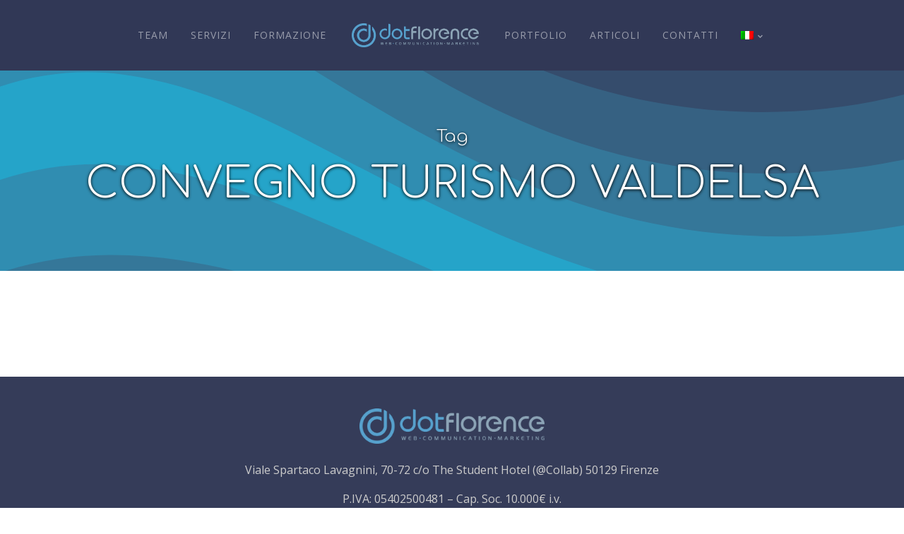

--- FILE ---
content_type: text/html; charset=UTF-8
request_url: https://dotflorence.com/tag/convegno-turismo-valdelsa/
body_size: 17063
content:
<!DOCTYPE html>
<html lang="it-IT" >
<head>
<meta charset="UTF-8">
<meta name="viewport" content="width=device-width, initial-scale=1.0">
<!-- WP_HEAD() START -->


<meta name='robots' content='index, follow, max-image-preview:large, max-snippet:-1, max-video-preview:-1' />
	<style>img:is([sizes="auto" i], [sizes^="auto," i]) { contain-intrinsic-size: 3000px 1500px }</style>
	<link rel="alternate" hreflang="it" href="https://dotflorence.com/tag/convegno-turismo-valdelsa/" />
<link rel="alternate" hreflang="x-default" href="https://dotflorence.com/tag/convegno-turismo-valdelsa/" />

<!-- Social Warfare v4.5.6 https://warfareplugins.com - BEGINNING OF OUTPUT -->
<style>
	@font-face {
		font-family: "sw-icon-font";
		src:url("https://dotflorence.com/wp-content/plugins/social-warfare/assets/fonts/sw-icon-font.eot?ver=4.5.6");
		src:url("https://dotflorence.com/wp-content/plugins/social-warfare/assets/fonts/sw-icon-font.eot?ver=4.5.6#iefix") format("embedded-opentype"),
		url("https://dotflorence.com/wp-content/plugins/social-warfare/assets/fonts/sw-icon-font.woff?ver=4.5.6") format("woff"),
		url("https://dotflorence.com/wp-content/plugins/social-warfare/assets/fonts/sw-icon-font.ttf?ver=4.5.6") format("truetype"),
		url("https://dotflorence.com/wp-content/plugins/social-warfare/assets/fonts/sw-icon-font.svg?ver=4.5.6#1445203416") format("svg");
		font-weight: normal;
		font-style: normal;
		font-display:block;
	}
</style>
<!-- Social Warfare v4.5.6 https://warfareplugins.com - END OF OUTPUT -->


	<!-- This site is optimized with the Yoast SEO plugin v24.9 - https://yoast.com/wordpress/plugins/seo/ -->
	<title>convegno turismo valdelsa Archivi - Dotflorence.com</title><link rel="preload" data-rocket-preload as="style" href="https://fonts.googleapis.com/css?family=Open%20Sans%3A100%2C200%2C300%2C400%2C500%2C600%2C700%2C800%2C900%7CComfortaa%3A100%2C200%2C300%2C400%2C500%2C600%2C700%2C800%2C900&#038;display=swap" /><link rel="stylesheet" href="https://fonts.googleapis.com/css?family=Open%20Sans%3A100%2C200%2C300%2C400%2C500%2C600%2C700%2C800%2C900%7CComfortaa%3A100%2C200%2C300%2C400%2C500%2C600%2C700%2C800%2C900&#038;display=swap" media="print" onload="this.media='all'" /><noscript><link rel="stylesheet" href="https://fonts.googleapis.com/css?family=Open%20Sans%3A100%2C200%2C300%2C400%2C500%2C600%2C700%2C800%2C900%7CComfortaa%3A100%2C200%2C300%2C400%2C500%2C600%2C700%2C800%2C900&#038;display=swap" /></noscript>
	<link rel="canonical" href="https://dotflorence.com/tag/convegno-turismo-valdelsa/" />
	<meta property="og:locale" content="it_IT" />
	<meta property="og:type" content="article" />
	<meta property="og:title" content="convegno turismo valdelsa Archivi - Dotflorence.com" />
	<meta property="og:url" content="https://dotflorence.com/tag/convegno-turismo-valdelsa/" />
	<meta property="og:site_name" content="Dotflorence.com" />
	<meta name="twitter:card" content="summary_large_image" />
	<script type="application/ld+json" class="yoast-schema-graph">{"@context":"https://schema.org","@graph":[{"@type":"CollectionPage","@id":"https://dotflorence.com/tag/convegno-turismo-valdelsa/","url":"https://dotflorence.com/tag/convegno-turismo-valdelsa/","name":"convegno turismo valdelsa Archivi - Dotflorence.com","isPartOf":{"@id":"https://dotflorence.com/#website"},"breadcrumb":{"@id":"https://dotflorence.com/tag/convegno-turismo-valdelsa/#breadcrumb"},"inLanguage":"it-IT"},{"@type":"BreadcrumbList","@id":"https://dotflorence.com/tag/convegno-turismo-valdelsa/#breadcrumb","itemListElement":[{"@type":"ListItem","position":1,"name":"Home","item":"https://dotflorence.com/"},{"@type":"ListItem","position":2,"name":"convegno turismo valdelsa"}]},{"@type":"WebSite","@id":"https://dotflorence.com/#website","url":"https://dotflorence.com/","name":"Dotflorence.com","description":"Web Agency Firenze • Siti web, Seo Audit, Web Marketing a Firenze","potentialAction":[{"@type":"SearchAction","target":{"@type":"EntryPoint","urlTemplate":"https://dotflorence.com/?s={search_term_string}"},"query-input":{"@type":"PropertyValueSpecification","valueRequired":true,"valueName":"search_term_string"}}],"inLanguage":"it-IT"}]}</script>
	<!-- / Yoast SEO plugin. -->


<link rel='dns-prefetch' href='//use.fontawesome.com' />
<link href='https://fonts.gstatic.com' crossorigin rel='preconnect' />
<link rel="alternate" type="application/rss+xml" title="Dotflorence.com &raquo; convegno turismo valdelsa Feed del tag" href="https://dotflorence.com/tag/convegno-turismo-valdelsa/feed/" />
<link data-minify="1" rel='stylesheet' id='social-warfare-block-css-css' href='https://dotflorence.com/wp-content/cache/min/1/wp-content/plugins/social-warfare/assets/js/post-editor/dist/blocks.style.build.css?ver=1768562331' type='text/css' media='all' />
<link rel='stylesheet' id='wp-block-library-css' href='https://dotflorence.com/wp-includes/css/dist/block-library/style.min.css' type='text/css' media='all' />
<link data-minify="1" rel='stylesheet' id='font-awesome-svg-styles-css' href='https://dotflorence.com/wp-content/cache/min/1/wp-content/uploads/font-awesome/v6.4.0/css/svg-with-js.css?ver=1768562331' type='text/css' media='all' />
<style id='font-awesome-svg-styles-inline-css' type='text/css'>
   .wp-block-font-awesome-icon svg::before,
   .wp-rich-text-font-awesome-icon svg::before {content: unset;}
</style>
<style id='classic-theme-styles-inline-css' type='text/css'>
/*! This file is auto-generated */
.wp-block-button__link{color:#fff;background-color:#32373c;border-radius:9999px;box-shadow:none;text-decoration:none;padding:calc(.667em + 2px) calc(1.333em + 2px);font-size:1.125em}.wp-block-file__button{background:#32373c;color:#fff;text-decoration:none}
</style>
<style id='global-styles-inline-css' type='text/css'>
:root{--wp--preset--aspect-ratio--square: 1;--wp--preset--aspect-ratio--4-3: 4/3;--wp--preset--aspect-ratio--3-4: 3/4;--wp--preset--aspect-ratio--3-2: 3/2;--wp--preset--aspect-ratio--2-3: 2/3;--wp--preset--aspect-ratio--16-9: 16/9;--wp--preset--aspect-ratio--9-16: 9/16;--wp--preset--color--black: #000000;--wp--preset--color--cyan-bluish-gray: #abb8c3;--wp--preset--color--white: #ffffff;--wp--preset--color--pale-pink: #f78da7;--wp--preset--color--vivid-red: #cf2e2e;--wp--preset--color--luminous-vivid-orange: #ff6900;--wp--preset--color--luminous-vivid-amber: #fcb900;--wp--preset--color--light-green-cyan: #7bdcb5;--wp--preset--color--vivid-green-cyan: #00d084;--wp--preset--color--pale-cyan-blue: #8ed1fc;--wp--preset--color--vivid-cyan-blue: #0693e3;--wp--preset--color--vivid-purple: #9b51e0;--wp--preset--gradient--vivid-cyan-blue-to-vivid-purple: linear-gradient(135deg,rgba(6,147,227,1) 0%,rgb(155,81,224) 100%);--wp--preset--gradient--light-green-cyan-to-vivid-green-cyan: linear-gradient(135deg,rgb(122,220,180) 0%,rgb(0,208,130) 100%);--wp--preset--gradient--luminous-vivid-amber-to-luminous-vivid-orange: linear-gradient(135deg,rgba(252,185,0,1) 0%,rgba(255,105,0,1) 100%);--wp--preset--gradient--luminous-vivid-orange-to-vivid-red: linear-gradient(135deg,rgba(255,105,0,1) 0%,rgb(207,46,46) 100%);--wp--preset--gradient--very-light-gray-to-cyan-bluish-gray: linear-gradient(135deg,rgb(238,238,238) 0%,rgb(169,184,195) 100%);--wp--preset--gradient--cool-to-warm-spectrum: linear-gradient(135deg,rgb(74,234,220) 0%,rgb(151,120,209) 20%,rgb(207,42,186) 40%,rgb(238,44,130) 60%,rgb(251,105,98) 80%,rgb(254,248,76) 100%);--wp--preset--gradient--blush-light-purple: linear-gradient(135deg,rgb(255,206,236) 0%,rgb(152,150,240) 100%);--wp--preset--gradient--blush-bordeaux: linear-gradient(135deg,rgb(254,205,165) 0%,rgb(254,45,45) 50%,rgb(107,0,62) 100%);--wp--preset--gradient--luminous-dusk: linear-gradient(135deg,rgb(255,203,112) 0%,rgb(199,81,192) 50%,rgb(65,88,208) 100%);--wp--preset--gradient--pale-ocean: linear-gradient(135deg,rgb(255,245,203) 0%,rgb(182,227,212) 50%,rgb(51,167,181) 100%);--wp--preset--gradient--electric-grass: linear-gradient(135deg,rgb(202,248,128) 0%,rgb(113,206,126) 100%);--wp--preset--gradient--midnight: linear-gradient(135deg,rgb(2,3,129) 0%,rgb(40,116,252) 100%);--wp--preset--font-size--small: 13px;--wp--preset--font-size--medium: 20px;--wp--preset--font-size--large: 36px;--wp--preset--font-size--x-large: 42px;--wp--preset--spacing--20: 0.44rem;--wp--preset--spacing--30: 0.67rem;--wp--preset--spacing--40: 1rem;--wp--preset--spacing--50: 1.5rem;--wp--preset--spacing--60: 2.25rem;--wp--preset--spacing--70: 3.38rem;--wp--preset--spacing--80: 5.06rem;--wp--preset--shadow--natural: 6px 6px 9px rgba(0, 0, 0, 0.2);--wp--preset--shadow--deep: 12px 12px 50px rgba(0, 0, 0, 0.4);--wp--preset--shadow--sharp: 6px 6px 0px rgba(0, 0, 0, 0.2);--wp--preset--shadow--outlined: 6px 6px 0px -3px rgba(255, 255, 255, 1), 6px 6px rgba(0, 0, 0, 1);--wp--preset--shadow--crisp: 6px 6px 0px rgba(0, 0, 0, 1);}:where(.is-layout-flex){gap: 0.5em;}:where(.is-layout-grid){gap: 0.5em;}body .is-layout-flex{display: flex;}.is-layout-flex{flex-wrap: wrap;align-items: center;}.is-layout-flex > :is(*, div){margin: 0;}body .is-layout-grid{display: grid;}.is-layout-grid > :is(*, div){margin: 0;}:where(.wp-block-columns.is-layout-flex){gap: 2em;}:where(.wp-block-columns.is-layout-grid){gap: 2em;}:where(.wp-block-post-template.is-layout-flex){gap: 1.25em;}:where(.wp-block-post-template.is-layout-grid){gap: 1.25em;}.has-black-color{color: var(--wp--preset--color--black) !important;}.has-cyan-bluish-gray-color{color: var(--wp--preset--color--cyan-bluish-gray) !important;}.has-white-color{color: var(--wp--preset--color--white) !important;}.has-pale-pink-color{color: var(--wp--preset--color--pale-pink) !important;}.has-vivid-red-color{color: var(--wp--preset--color--vivid-red) !important;}.has-luminous-vivid-orange-color{color: var(--wp--preset--color--luminous-vivid-orange) !important;}.has-luminous-vivid-amber-color{color: var(--wp--preset--color--luminous-vivid-amber) !important;}.has-light-green-cyan-color{color: var(--wp--preset--color--light-green-cyan) !important;}.has-vivid-green-cyan-color{color: var(--wp--preset--color--vivid-green-cyan) !important;}.has-pale-cyan-blue-color{color: var(--wp--preset--color--pale-cyan-blue) !important;}.has-vivid-cyan-blue-color{color: var(--wp--preset--color--vivid-cyan-blue) !important;}.has-vivid-purple-color{color: var(--wp--preset--color--vivid-purple) !important;}.has-black-background-color{background-color: var(--wp--preset--color--black) !important;}.has-cyan-bluish-gray-background-color{background-color: var(--wp--preset--color--cyan-bluish-gray) !important;}.has-white-background-color{background-color: var(--wp--preset--color--white) !important;}.has-pale-pink-background-color{background-color: var(--wp--preset--color--pale-pink) !important;}.has-vivid-red-background-color{background-color: var(--wp--preset--color--vivid-red) !important;}.has-luminous-vivid-orange-background-color{background-color: var(--wp--preset--color--luminous-vivid-orange) !important;}.has-luminous-vivid-amber-background-color{background-color: var(--wp--preset--color--luminous-vivid-amber) !important;}.has-light-green-cyan-background-color{background-color: var(--wp--preset--color--light-green-cyan) !important;}.has-vivid-green-cyan-background-color{background-color: var(--wp--preset--color--vivid-green-cyan) !important;}.has-pale-cyan-blue-background-color{background-color: var(--wp--preset--color--pale-cyan-blue) !important;}.has-vivid-cyan-blue-background-color{background-color: var(--wp--preset--color--vivid-cyan-blue) !important;}.has-vivid-purple-background-color{background-color: var(--wp--preset--color--vivid-purple) !important;}.has-black-border-color{border-color: var(--wp--preset--color--black) !important;}.has-cyan-bluish-gray-border-color{border-color: var(--wp--preset--color--cyan-bluish-gray) !important;}.has-white-border-color{border-color: var(--wp--preset--color--white) !important;}.has-pale-pink-border-color{border-color: var(--wp--preset--color--pale-pink) !important;}.has-vivid-red-border-color{border-color: var(--wp--preset--color--vivid-red) !important;}.has-luminous-vivid-orange-border-color{border-color: var(--wp--preset--color--luminous-vivid-orange) !important;}.has-luminous-vivid-amber-border-color{border-color: var(--wp--preset--color--luminous-vivid-amber) !important;}.has-light-green-cyan-border-color{border-color: var(--wp--preset--color--light-green-cyan) !important;}.has-vivid-green-cyan-border-color{border-color: var(--wp--preset--color--vivid-green-cyan) !important;}.has-pale-cyan-blue-border-color{border-color: var(--wp--preset--color--pale-cyan-blue) !important;}.has-vivid-cyan-blue-border-color{border-color: var(--wp--preset--color--vivid-cyan-blue) !important;}.has-vivid-purple-border-color{border-color: var(--wp--preset--color--vivid-purple) !important;}.has-vivid-cyan-blue-to-vivid-purple-gradient-background{background: var(--wp--preset--gradient--vivid-cyan-blue-to-vivid-purple) !important;}.has-light-green-cyan-to-vivid-green-cyan-gradient-background{background: var(--wp--preset--gradient--light-green-cyan-to-vivid-green-cyan) !important;}.has-luminous-vivid-amber-to-luminous-vivid-orange-gradient-background{background: var(--wp--preset--gradient--luminous-vivid-amber-to-luminous-vivid-orange) !important;}.has-luminous-vivid-orange-to-vivid-red-gradient-background{background: var(--wp--preset--gradient--luminous-vivid-orange-to-vivid-red) !important;}.has-very-light-gray-to-cyan-bluish-gray-gradient-background{background: var(--wp--preset--gradient--very-light-gray-to-cyan-bluish-gray) !important;}.has-cool-to-warm-spectrum-gradient-background{background: var(--wp--preset--gradient--cool-to-warm-spectrum) !important;}.has-blush-light-purple-gradient-background{background: var(--wp--preset--gradient--blush-light-purple) !important;}.has-blush-bordeaux-gradient-background{background: var(--wp--preset--gradient--blush-bordeaux) !important;}.has-luminous-dusk-gradient-background{background: var(--wp--preset--gradient--luminous-dusk) !important;}.has-pale-ocean-gradient-background{background: var(--wp--preset--gradient--pale-ocean) !important;}.has-electric-grass-gradient-background{background: var(--wp--preset--gradient--electric-grass) !important;}.has-midnight-gradient-background{background: var(--wp--preset--gradient--midnight) !important;}.has-small-font-size{font-size: var(--wp--preset--font-size--small) !important;}.has-medium-font-size{font-size: var(--wp--preset--font-size--medium) !important;}.has-large-font-size{font-size: var(--wp--preset--font-size--large) !important;}.has-x-large-font-size{font-size: var(--wp--preset--font-size--x-large) !important;}
:where(.wp-block-post-template.is-layout-flex){gap: 1.25em;}:where(.wp-block-post-template.is-layout-grid){gap: 1.25em;}
:where(.wp-block-columns.is-layout-flex){gap: 2em;}:where(.wp-block-columns.is-layout-grid){gap: 2em;}
:root :where(.wp-block-pullquote){font-size: 1.5em;line-height: 1.6;}
</style>
<link data-minify="1" rel='stylesheet' id='oxygen-aos-css' href='https://dotflorence.com/wp-content/cache/min/1/wp-content/plugins/oxygen/component-framework/vendor/aos/aos.css?ver=1768562331' type='text/css' media='all' />
<link data-minify="1" rel='stylesheet' id='oxygen-css' href='https://dotflorence.com/wp-content/cache/min/1/wp-content/plugins/oxygen/component-framework/oxygen.css?ver=1768562331' type='text/css' media='all' />
<link rel='stylesheet' id='wpml-menu-item-0-css' href='https://dotflorence.com/wp-content/plugins/sitepress-multilingual-cms/templates/language-switchers/menu-item/style.min.css' type='text/css' media='all' />
<link rel='stylesheet' id='social_warfare-css' href='https://dotflorence.com/wp-content/plugins/social-warfare/assets/css/style.min.css' type='text/css' media='all' />
<link data-minify="1" rel='stylesheet' id='font-awesome-official-css' href='https://dotflorence.com/wp-content/cache/min/1/releases/v6.4.0/css/all.css?ver=1768562332' type='text/css' media='all' crossorigin="anonymous" />
<link data-minify="1" rel='stylesheet' id='font-awesome-official-v4shim-css' href='https://dotflorence.com/wp-content/cache/min/1/releases/v6.4.0/css/v4-shims.css?ver=1768562332' type='text/css' media='all' crossorigin="anonymous" />
<script type="text/javascript" src="https://dotflorence.com/wp-includes/js/jquery/jquery.min.js" id="jquery-core-js"></script>
<script data-minify="1" type="text/javascript" src="https://dotflorence.com/wp-content/cache/min/1/wp-content/plugins/oxygen/component-framework/vendor/aos/aos.js?ver=1768562332" id="oxygen-aos-js"></script>
<link rel="https://api.w.org/" href="https://dotflorence.com/wp-json/" /><link rel="alternate" title="JSON" type="application/json" href="https://dotflorence.com/wp-json/wp/v2/tags/1069" /><link rel="EditURI" type="application/rsd+xml" title="RSD" href="https://dotflorence.com/xmlrpc.php?rsd" />
<meta name="generator" content="WPML ver:4.7.3 stt:1,27;" />
        <script type='text/javascript'>
        (function($){
  $(document).ready(function( $ ){
    (function(h,o,t,j,a,r){
      h.hj=h.hj||function(){
        (h.hj.q=h.hj.q||[]).push(arguments)};
      h._hjSettings={
        hjid:1496125,hjsv:6};
      a=o.getElementsByTagName('head')[0];
      r=o.createElement('script');
      r.async=1;
      r.src=t+h._hjSettings.hjid+j+h._hjSettings.hjsv;
      a.appendChild(r);
    }
    )(window,document,'https://static.hotjar.com/c/hotjar-','.js?sv=');
  });
})(jQuery)

        </script>

         <!-- Google tag (gtag.js) -->
<script async src="https://www.googletagmanager.com/gtag/js?id=G-02ZBZWCMQ5"></script>
<script>
  window.dataLayer = window.dataLayer || [];
  function gtag(){dataLayer.push(arguments);}
  gtag('js', new Date());

  gtag('config', 'G-02ZBZWCMQ5');
</script>

<!-- ANALYTICS EVENTS -->
<script>
  (function($) {
    $(document).on('click', '[href*=tel]', function(){
      gtag('event', 'click', { 'event_category': 'tel' });
    });
    $(document).on('click', '[href*=mailto]', function(){
      gtag('event', 'click', { 'event_category': 'email' });
    });
    $(document).on('submit', 'form:not(#ssa-widget-form)', function(){
      gtag('event', 'click', { 'event_category': 'form' });
    });
    $(document).on('submit', 'form#ssa-widget-form', function(){
      gtag('event', 'click', { 'event_category': 'semrush-form' });
    });
  })(jQuery);
</script>

<!-- Make all events passive - Boost Mobile page speed rate
<script type="text/javascript" src="https://unpkg.com/default-passive-events"></script>-->
       <!-- Cookies -->
<script data-minify="1" src='https://dotflorence.com/wp-content/cache/min/1/script.js?ver=1768562332' id='acconsento-script' data-key='yhNjbquB9ZN9lrjD97d0RXW2ABnjEDg2sgGqiIJg'></script>
          <script type='text/javascript'>
        jQuery(document).ready(function ($) {
    $(".notice.notice-warning").hide();
    $(".notice.notice-warning")
        .filter(function () {
            return $(this).text().includes("Oxygen CSS Cache");
        })
        .hide();
    $(".notice.notice-warning").not(':contains("Oxygen CSS Cache")').show();
});

        </script>

            <style wpcb-ids='16' class='wpcb2-inline-style'>

        body {
 	min-height: 100vh;
}

.shadow {
	// box-shadow: 0 0 10px 0 rgba(0, 0, 0, .15);
}

.vh-100 {
	height: 100svh;
	height: calc(var(--vh, 1vh) * 100) !important;
}

.tag-links {
	display: none;
}

ul {
	padding-inline-start: 18px;
	/*list-style-type: circle;*/
}

picture {
	display: contents;
}

@media (max-width: 767px) {
	p>img {
		float: none !important;
	}
}

[href*="/uncategorized"],
[href*="/non-categorizzato"] {
	display: none !important;
}

.justify-center .elementor-grid {
	display: flex;
	flex-wrap: wrap;
	justify-content: center;
}

.justify-center .elementor-posts .elementor-post__card .elementor-post__text {
	text-align: center;
	display: flex;
	flex-direction: column;
	justify-content: space-between;
}

.justify-center .elementor-posts .elementor-post__card .elementor-post__excerpt {
	display: flex;
	align-items: center;
}

.justify-center .elementor-posts .elementor-post__card .elementor-post__excerpt p:after {
	content: ' ... ';
}

.justify-center .elementor-grid-item {
	flex: 0 0 calc(33.33% - 20px);
}

@media (max-width: 1024px) {
	.justify-center .elementor-grid-item {
		flex: 0 0 calc(50% - 20px);
	}
}

@media (max-width: 767px) {
	.justify-center .elementor-grid-item {
		flex: 0 0 calc(100% - 20px);
	}
}

.isotope-body a.read-more {
	text-transform: uppercase;
}

a[href*="elfsight.com"] {
	pointer-events: none !important;
	width: 0 !important;
	overflow: hidden !important;
	filter: opacity(0) !important;
}

.cursor-pointer {
	cursor: pointer !important;
}

body.bricks-is-frontend :focus {
	outline: none
}

/*** BLOG ***/

body.single-post img {
	max-height: calc(100vh - 300px);
	object-fit: contain;
	display: block;
	margin: 20px auto;
}

@import url(https://smartsites.it/fontawesome/css/all.min.css);
/***********
* GENERAL
***********/
:root {
  --logo-url: url(/wp-content/uploads/2020/11/logo.png);
  --logoicon-url: url(/wp-content/uploads/2020/11/favicon.png);
  --primary-color: #094fa3;
  --primary-dark: #313856;
  --secondary-color: #25a4c9;
  --heading-font: 'Comfortaa';
}
body {
  position: relative;
}
img {
  width: auto;
  height: auto;
}
.oxy-nav-menu-prevent-overflow {
  height: auto!important;
}
h1, h2, h3, h4, h5 {
  font-weight: 300 !important;
}
a {
  text-decoration: none;
  color: var(--primary-color);
  transition: all .3s;
}
.navspace {
  display: block;
  position: relative;
  top: -120px;
  visibility: hidden;
}
a:not([class*=button]):hover {
  opacity: .7;
}
ul li {
  list-style-image: url(/wp-content/uploads/2020/11/listdot.png);
}
.saas-other-single-content span ul li:before{
  display: none
}
.shadow {
  text-shadow: none !important;
  text-shadow: 0 1px 4px rgba(0, 0, 0, 1) !important;
  color: #fff;
}
.hero-bg{
  background-color: var(--primary-dark);
  background-image: url("data:image/svg+xml,%3Csvg xmlns='http://www.w3.org/2000/svg' width='100%25' height='100%25' viewBox='0 0 1600 800'%3E%3Cg %3E%3Cpath fill='%23354c6c' d='M486 705.8c-109.3-21.8-223.4-32.2-335.3-19.4C99.5 692.1 49 703 0 719.8V800h843.8c-115.9-33.2-230.8-68.1-347.6-92.2C492.8 707.1 489.4 706.5 486 705.8z'/%3E%3Cpath fill='%23366182' d='M1600 0H0v719.8c49-16.8 99.5-27.8 150.7-33.5c111.9-12.7 226-2.4 335.3 19.4c3.4 0.7 6.8 1.4 10.2 2c116.8 24 231.7 59 347.6 92.2H1600V0z'/%3E%3Cpath fill='%23357799' d='M478.4 581c3.2 0.8 6.4 1.7 9.5 2.5c196.2 52.5 388.7 133.5 593.5 176.6c174.2 36.6 349.5 29.2 518.6-10.2V0H0v574.9c52.3-17.6 106.5-27.7 161.1-30.9C268.4 537.4 375.7 554.2 478.4 581z'/%3E%3Cpath fill='%23308db1' d='M0 0v429.4c55.6-18.4 113.5-27.3 171.4-27.7c102.8-0.8 203.2 22.7 299.3 54.5c3 1 5.9 2 8.9 3c183.6 62 365.7 146.1 562.4 192.1c186.7 43.7 376.3 34.4 557.9-12.6V0H0z'/%3E%3Cpath fill='%2325a4c9' d='M181.8 259.4c98.2 6 191.9 35.2 281.3 72.1c2.8 1.1 5.5 2.3 8.3 3.4c171 71.6 342.7 158.5 531.3 207.7c198.8 51.8 403.4 40.8 597.3-14.8V0H0v283.2C59 263.6 120.6 255.7 181.8 259.4z'/%3E%3Cpath fill='%23308db1' d='M1600 0H0v136.3c62.3-20.9 127.7-27.5 192.2-19.2c93.6 12.1 180.5 47.7 263.3 89.6c2.6 1.3 5.1 2.6 7.7 3.9c158.4 81.1 319.7 170.9 500.3 223.2c210.5 61 430.8 49 636.6-16.6V0z'/%3E%3Cpath fill='%23357799' d='M454.9 86.3C600.7 177 751.6 269.3 924.1 325c208.6 67.4 431.3 60.8 637.9-5.3c12.8-4.1 25.4-8.4 38.1-12.9V0H288.1c56 21.3 108.7 50.6 159.7 82C450.2 83.4 452.5 84.9 454.9 86.3z'/%3E%3Cpath fill='%23366182' d='M1600 0H498c118.1 85.8 243.5 164.5 386.8 216.2c191.8 69.2 400 74.7 595 21.1c40.8-11.2 81.1-25.2 120.3-41.7V0z'/%3E%3Cpath fill='%23354c6c' d='M1397.5 154.8c47.2-10.6 93.6-25.3 138.6-43.8c21.7-8.9 43-18.8 63.9-29.5V0H643.4c62.9 41.7 129.7 78.2 202.1 107.4C1020.4 178.1 1214.2 196.1 1397.5 154.8z'/%3E%3Cpath fill='%23313856' d='M1315.3 72.4c75.3-12.6 148.9-37.1 216.8-72.4h-723C966.8 71 1144.7 101 1315.3 72.4z'/%3E%3C/g%3E%3C/svg%3E");
  background-attachment: fixed;
  background-size: cover;
}
.text-center {
  text-align: center;
}
.disabled {
  opacity: .4;
  pointer-events: none;
}
.ct-slide {
  background-position: center center;
}
.ct-text-block,
.ct-text-block * {
  max-width: 100%;
}
.oxy-social-icons a:last-child {
  margin-right: 0!important;
}
.oxy-modal-backdrop.live {
  z-index: 9999999999;
}
.rll-youtube-player {
  height: 100%;
  padding: 0;
}
.semrush-modal .tingle-modal-box {
  background: transparent!important;
  width: auto!important;
}
.slick-arrow {
  text-shadow: 0 1px 4px rgba(0, 0, 0, 1) !important;
}
.hover-scale {
  transition: all .4s;
}
.hover-scale:hover {
  transform: scale(1.1);
}
footer a {
  /* color: var(--primary-color); */
  color: #fff;
  text-decoration: none;
  transition: all .3s;
}
footer a:hover {
  opacity: .7;
}
.contact-form label {
  font-family: var(--heading-font);
  margin-bottom: 15px!important;
}
.secondary-button {
  color: var(--secondary-color)!important;
  font-size: 16px!important;
  font-weight: 400;
  text-decoration: none!important;
  line-height: 1.1;
  letter-spacing: 1px!important;
  background-color: transparent!important;
  border-radius: 100px!important;
  border: solid 1px var(--secondary-color)!important;
  padding: 15px 47px!important;
  transition: all 0.2s!important;
  text-transform: uppercase!important;
}
.secondary-button:hover {
  color: #fff!important;
  background-color: var(--secondary-color)!important;
}
.pum, .pum * {
  outline: none!important;
}
.pum-container{
  border: none!important
}
/*** GUTENBERG COLUMNS ***/
@media (max-width: 1199px) {
  .wp-block-column.w-100.w-xl-auto {
    flex-basis: 100%!important;
    width: 100%!important;
  }
  .wp-block-columns.flex-wrap.flex-xl-nowrap {
    -ms-flex-wrap: wrap !important;
    flex-wrap: wrap !important;
  }
  .wp-block-columns.flex-wrap.flex-xl-nowrap .wp-block-column{
    -ms-flex-wrap: wrap !important;
    flex-wrap: wrap !important;
    margin: 0 auto!important;
  }
}
/*************************/
@media (max-width: 479px) {
  body .saas-heading-one {
    font-size: 38px;
  }
  .hero-bg{
    background-attachment: scroll;
  }
  body .saas-other-single-content h2 {
    font-size: 31px;
  }
  .slick-arrow {
    display: none !important;
  }
}
/** Hide mobile adminbar **/
@media(max-width: 600px) {
  #wpadminbar {
    display: none;
  }
  html[lang] {
    margin-top: 0 !important;
  }
}
/**************************/
/** Google reviews **/
#google-reviews {
  width: 100%;
  max-width: 100vw;
}
a[href*=elfsight] {
  display: none !important;
}
#google-reviews .swiper-container {
  min-height: 250px;
}
@media(max-width: 600px) {
  #google-reviews [class*=CarouselArrowControlContainer] {
    display: none !important;
  }
}
/********************/
/** Home **/
#home-slider .slidetxt h2 {
  font-size: 45px;
  color: #fff;
  text-shadow: 1px 1px 3px rgba(0, 0, 0, 0.5);
}
@media(max-width: 600px) {
  p img {
    width: 100%;
  }
  #home-slider .slidetxt {
    transform: translateY(100%);
  }
  #home-slider .slidetxt h2 {
    font-size: 32px;
  }
}
/***********/
/** Partners slider **/
#partners-slider .oxy-gallery-item-contents {
  background-size: contain;
  background-repeat: no-repeat;
  background-position: center center;
}
#partners-slider .oxy-gallery-item {
  width: auto !important;
  height: 200px;
  min-width: 250px;
  filter: drop-shadow(0px 0px 0px #000);
  outline: none !important
}
#partners-slider .oxy-gallery-item * {
  height: 100%;
  width: 100%;
}
/*********************/
/***********
* MAIN MENU
***********/
.wpml-ls-menu-item .sub-menu {
  width: 100%;
}
#main-header {
  height: 100px;
  z-index: 105;
  background: linear-gradient(180deg, rgba(0, 0, 0, 0.8) 0%, rgba(0, 212, 255, 0) 100%);
}
#main-header.oxy-sticky-header-active {
  height: 80px;
}
#main-header .oxy-header-container>div,
#main-header nav {
  display: flex;
  align-items: center;
  justify-content: center;
}
#main-header .menu-item a {
  height: 100%;
  transition: all .3s;
}
#main-header-row,
#main-header-row nav,
#main-header-row .menu-main-menu-container,
#main-header-row #menu-main-menu,
#main-header-row .oxy-header-container>div {
  height: 100% !important;
}
#main-header .homelogo {
  width: 180px;
  padding: 0;
  margin: 20px;
  max-height: 100%;
}
#main-header.oxy-sticky-header-active .homelogo {
  width: 60px;
}
#main-header .homelogo>a {
  border: none !important;
  padding: 0;
  background: var(--logo-url) no-repeat center;
  background-size: contain !important;
  text-indent: -9999em;
  height: 100%;
  transition: all .3s;
  background-size: contain;
}
#main-header .homelogo:hover>a {
  background-color: transparent !important;
  transform: scale(1.1);
}
#main-header.oxy-sticky-header-active .homelogo>a {
  background: var(--logoicon-url) no-repeat center;
}
#main-header .oxy-nav-menu-open {
  transition: background-color .5s !important;
}
#main-header .oxy-nav-menu-hamburger-line {
  transition: all .5s;
}
.oxy-nav-menu-list {
  position: relative !important;
}
/*.oxy-nav-menu:not(.oxy-nav-menu-open) .oxy-menu-toggle {
padding: 50px;
}*/
.oxy-nav-menu.oxy-nav-menu-open .oxy-nav-menu-hamburger-wrap {
  height: 50px!important;
  width: 50px!important;
}
@media (min-width: 992px) {
  body.home #main-header:not(.oxy-sticky-header-active) {
    position: absolute;
    top: 0;
    left: 0;
    width: 100%;
  }
  body.home #main-header:not(.oxy-sticky-header-active) #main-header-row {
    background: transparent;
  }
  body.home #main-header:not(.oxy-sticky-header-active) .homelogo>a {
    filter: blur(0) brightness(0) invert(1);
  }
  body.home #main-header:not(.oxy-sticky-header-active) .menu-item a {
    color: #fff;
  }
}
@media (max-width: 1119px) {
  #main-header,
  #main-header #mobilelogo {
    height: 80px;
  }
  #main-header.oxy-sticky-header-active {
    height: 70px;
  }
  #main-header .oxy-nav-menu-open .oxy-nav-menu-list {
    display: -webkit-box !important;
    display: -ms-flexbox !important;
    display: flex !important;
    align-items: center;
    justify-content: center;
  }
  #main-header .oxy-nav-menu .homelogo {
    -webkit-box-ordinal-group: 0;
    -ms-flex-order: -2;
    order: -2;
    margin: 0 auto 10px auto;
    width: 180px;
  }
  #main-header .oxy-nav-menu .homelogo>a {
    background: var(--logo-url) no-repeat center;
    filter: none !important;
  }
  #main-header .oxy-header-center {
    display: flex;
    justify-content: space-between !important;
  }
}
/************************************/
/** Animations **/
.pulse {
  animation: pulse 1s 2;
  animation-delay: 2s;
  -webkit-animation-name: pulse;
  animation-name: pulse;
}
@-webkit-keyframes pulse {
  0% {
    -webkit-transform: scale(1);
  }
  50% {
    -webkit-transform: scale(1.1);
  }
  100% {
    -webkit-transform: scale(1);
  }
}
@keyframes pulse {
  0% {
    transform: scale(1);
  }
  50% {
    transform: scale(1.1);
  }
  100% {
    transform: scale(1);
  }
}

#section-11-115 .wp-block-buttons{
    margin: 50px 0;
    display: flex;
    align-items: center;
    justify-content: center;
}

/********************
 * CUSTOM GRIDS
 *******************/

.ct-grid.row {
    width: 100%;
    justify-content: center;
}

.ct-grid.row .card {
    -webkit-box-shadow: 0 0 6px 0 rgba(0, 0, 0, .2), 0 6px 10px 0 rgba(0, 0, 0, .19);
    box-shadow: 0 0 6px 0 rgba(0, 0, 0, .2), 0 6px 10px 0 rgba(0, 0, 0, .19);
    height: 100%;
    position: relative
}

.ct-grid.row>[class*=col] {
    display: flex;
    flex-direction: column;
    margin-bottom: 2rem;
}

.ct-grid .card-img {
    height: 200px
}

.ct-grid .card-img a {
    display: block;
    height: 100%
}

.ct-grid img {
    height: 100%;
    width: 100%;
    object-fit: cover
}

.ct-grid .card>a {
    position: absolute;
    top: 0;
    left: 0;
    display: flex;
    justify-content: center;
    align-items: center;
    transition: all .3s
}

.ct-grid h2 {
    color: #fff;
    text-shadow: 0 3px 3px rgba(0, 0, 0, .5);
    font-size: 35px;
}

.ct-grid .card>a:hover {
    background: rgba(0, 0, 0, .4)
}

.ct-grid .card-body {
    display: flex;
    flex-direction: column;
    justify-content: space-between;
    padding: 10px;
    height: calc(100% - 300px);
}

.ct-grid .card-body a {
    background: var(--main-color);
    padding: 10px;
    color: #fff
}

.ct-grid .card-body>div {
    padding: 10px;
}

.loc-box.clicked h2 {
    color: var(--main-color);
}

.service-box-btn.clicked {
    opacity: .7;
}

.ct-grid h2,
.ct-grid .btn {
    transition: all .3s;
}

.ct-grid hr {
    display: block;
    height: 1px;
    border: 0;
    border-top: 1px solid #ccc;
    margin-top: 2rem;
    padding: 0;
}

.header-container{
    position: relative;
    height: 350px;
}

.ct-grid .header-container img{
    position: absolute;
    top: 0;
    left: 0;
    width: 100%;
    height: 100%;
    z-index: -1;
}

.ct-grid .header-container h2{
    height: 100%;
    width: 100%;
    display: flex;
    justify-content: center;
    align-items: center;
    background: rgba(0,0,0,0.5);
}
 
.products-col .btn {
    background: var(--secondary-color)!important;
}

/***********************************************/
        </style>

        <script type="text/javascript">
        var globalVars = {"post_id":false,"ajaxurl":"https:\/\/dotflorence.com\/wp-admin\/admin-ajax.php","nonce":"468abc4335","postData":[],"acf_fields":false,"is_home":false,"tags":false};
    </script>
    <link rel="icon" href="https://dotflorence.com/wp-content/uploads/2020/11/favicon.png" sizes="32x32" />
<link rel="icon" href="https://dotflorence.com/wp-content/uploads/2020/11/favicon.png" sizes="192x192" />
<link rel="apple-touch-icon" href="https://dotflorence.com/wp-content/uploads/2020/11/favicon.png" />
<meta name="msapplication-TileImage" content="https://dotflorence.com/wp-content/uploads/2020/11/favicon.png" />
<link rel='stylesheet' id='oxygen-styles-css' href='//dotflorence.com/tag/convegno-turismo-valdelsa/?xlink=css' type='text/css' media='all' />
<!-- END OF WP_HEAD() -->
<meta name="generator" content="WP Rocket 3.18.3" data-wpr-features="wpr_minify_js wpr_image_dimensions wpr_minify_css wpr_preload_links wpr_desktop" /></head>
<body data-rsssl=1 class="archive tag tag-convegno-turismo-valdelsa tag-1069  wp-embed-responsive oxygen-body destination-marketing-study-abroad-in-italy content-marketing pillole-seo formazione-web-turistico diritto-digitale webinar-eventi-live finanziamenti-pubblici-ed-economia dotflorence-newsletter un-intervista-con agenzia-immobiliare-turismo teoria-e-tecnica-dei-nuovi-media-2" >




						<header id="main-header" class="oxy-header-wrapper oxy-sticky-header oxy-overlay-header oxy-header" ><div id="main-header-row" class="oxy-header-row" ><div data-rocket-location-hash="aecc3a1b4dad556085711e5cd1b06f2c" class="oxy-header-container"><div id="_header_left-5-95" class="oxy-header-left" ></div><div id="_header_center-6-95" class="oxy-header-center" ><a id="mobilelogo" class="ct-link" href="https://dotflorence.com" target="_self"  ><img width="129" height="129"  id="image-8-8872" alt="" src="https://dotflorence.com/wp-content/uploads/2020/11/favicon.png" class="ct-image" srcset="" sizes="(max-width: 129px) 100vw, 129px" /></a><nav id="_nav_menu-10-95" class="oxy-nav-menu oxy-nav-menu-dropdowns oxy-nav-menu-dropdown-arrow oxy-nav-menu-responsive-dropdowns" ><div class='oxy-menu-toggle'><div class='oxy-nav-menu-hamburger-wrap'><div class='oxy-nav-menu-hamburger'><div class='oxy-nav-menu-hamburger-line'></div><div class='oxy-nav-menu-hamburger-line'></div><div class='oxy-nav-menu-hamburger-line'></div></div></div></div><div class="menu-main-menu-container"><ul id="menu-main-menu" class="oxy-nav-menu-list"><li id="menu-item-8839" class="menu-item menu-item-type-post_type menu-item-object-page menu-item-8839"><a href="https://dotflorence.com/team/">Team</a></li>
<li id="menu-item-8877" class="menu-item menu-item-type-post_type menu-item-object-page menu-item-8877"><a href="https://dotflorence.com/servizi/">Servizi</a></li>
<li id="menu-item-8841" class="menu-item menu-item-type-post_type menu-item-object-page menu-item-8841"><a href="https://dotflorence.com/formazione/">Formazione</a></li>
<li id="menu-item-8876" class="homelogo menu-item menu-item-type-post_type menu-item-object-page menu-item-home menu-item-8876"><a href="https://dotflorence.com/">Logo - Home</a></li>
<li id="menu-item-10908" class="menu-item menu-item-type-post_type menu-item-object-page menu-item-10908"><a href="https://dotflorence.com/portfolio/">Portfolio</a></li>
<li id="menu-item-9687" class="menu-item menu-item-type-post_type menu-item-object-page current_page_parent menu-item-9687"><a href="https://dotflorence.com/blog/">Articoli</a></li>
<li id="menu-item-8878" class="menu-item menu-item-type-post_type menu-item-object-page menu-item-8878"><a href="https://dotflorence.com/contatti/">Contatti</a></li>
<li id="menu-item-wpml-ls-1450-it" class="menu-item wpml-ls-slot-1450 wpml-ls-item wpml-ls-item-it wpml-ls-current-language wpml-ls-menu-item wpml-ls-last-item menu-item-type-wpml_ls_menu_item menu-item-object-wpml_ls_menu_item menu-item-has-children menu-item-wpml-ls-1450-it"><a href="https://dotflorence.com/tag/convegno-turismo-valdelsa/" title="Passa a "><img width="18" height="12"
            class="wpml-ls-flag"
            src="https://dotflorence.com/wp-content/plugins/sitepress-multilingual-cms/res/flags/it.png"
            alt="Italiano"
            
            
    /></a>
<ul class="sub-menu">
	<li id="menu-item-wpml-ls-1450-en" class="menu-item wpml-ls-slot-1450 wpml-ls-item wpml-ls-item-en wpml-ls-menu-item wpml-ls-first-item menu-item-type-wpml_ls_menu_item menu-item-object-wpml_ls_menu_item menu-item-wpml-ls-1450-en"><a href="https://dotflorence.com/en/" title="Passa a "><img width="18" height="12"
            class="wpml-ls-flag"
            src="https://dotflorence.com/wp-content/plugins/sitepress-multilingual-cms/res/flags/en.png"
            alt="Inglese"
            
            
    /></a></li>
</ul>
</li>
</ul></div></nav></div><div id="_header_right-7-95" class="oxy-header-right" ></div></div></div></header>
				<script type="text/javascript">
			jQuery(document).ready(function() {
				var selector = "#main-header",
					scrollval = parseInt("300");
				if (!scrollval || scrollval < 1) {
											jQuery("body").css("margin-top", jQuery(selector).outerHeight());
						jQuery(selector).addClass("oxy-sticky-header-active");
									}
				else {
					var scrollTopOld = 0;
					jQuery(window).scroll(function() {
						if (!jQuery('body').hasClass('oxy-nav-menu-prevent-overflow')) {
							if (jQuery(this).scrollTop() > scrollval 
																) {
								if (
																		!jQuery(selector).hasClass("oxy-sticky-header-active")) {
									if (jQuery(selector).css('position')!='absolute') {
										jQuery("body").css("margin-top", jQuery(selector).outerHeight());
									}
									jQuery(selector)
										.addClass("oxy-sticky-header-active")
																			.addClass("oxy-sticky-header-fade-in");
																	}
							}
							else {
								jQuery(selector)
									.removeClass("oxy-sticky-header-fade-in")
									.removeClass("oxy-sticky-header-active");
								if (jQuery(selector).css('position')!='absolute') {
									jQuery("body").css("margin-top", "");
								}
							}
							scrollTopOld = jQuery(this).scrollTop();
						}
					})
				}
			});
		</script><section id="section-11-9871" class="ct-section hero-bg" ><div data-rocket-location-hash="95d405c58f2be610c435a5a9c908ea71" class="ct-section-inner-wrap"><h1 id="headline-13-9871" class="ct-headline shadow">Tag</h1><div id="code_block-12-9871" class="ct-code-block shadow" ><h1>
  convegno turismo valdelsa<h1></div></div></section><section id="section-18-9871" class="ct-section" ><div data-rocket-location-hash="252c9bb789001d7fbfe502098eca2f73" class="ct-section-inner-wrap">        
                <div id="_posts_grid-19-9871" class='oxy-easy-posts oxy-posts-grid' >
                                    <div class='oxy-posts'>
                                    </div>
                                <div class='oxy-easy-posts-pages'>
                                    </div>
                                            </div>
                </div></section><footer id="footer" class="ct-section" ><div data-rocket-location-hash="a3c8a0353abd50b987594b2f9221438e" class="ct-section-inner-wrap"><img width="678" height="129"  id="image-631-8863" alt="" src="https://dotflorence.com/wp-content/uploads/2020/11/logo.png" class="ct-image"/><div id="_rich_text-632-8863" class="oxy-rich-text" ><p style="text-align: center;">Viale Spartaco Lavagnini, 70-72 c/o The Student Hotel (@Collab) 50129 Firenze</p><p style="text-align: center;">P.IVA: 05402500481 – Cap. Soc. 10.000€ i.v.</p><p style="text-align: center;"><i class="fas fa-phone"></i><a href="tel:055362181"> +39 055 362181</a> <i class="fas fa-mobile-alt"></i><a href="tel:3202989613"> +39 320 2989613</a></p><p style="text-align: center;">Iscriviti alla newsletter</p><p style="text-align: center;"><i class="fal fa-paper-plane"></i>Amministrazione: <a href="mailto:admin@dotflorence.com">admin@dotflorence.com</a> Area Tecnica: <a href="mailto:help@dotflorence.com">help@dotflorence.com</a> Pec: <a href="mailto:admin@pec.dotflorence.it">admin@pec.dotflorence.it</a></p><p style="text-align: center;"><a href="/privacy">Privacy Policy</a></p><p style="text-align: center;"><small style="text-align: center;">© 2003-2021 DOTFLORENCE® srl • all rights reserved</small></p></div><div id="code_block-2-9837" class="ct-code-block social-icons" ><a href="https://www.facebook.com/dotflorence.webagency" target=_blank style="margin-right:12px; margin-left:12px; font-size:25px;"><i class="fa-brands fa-facebook-f"></i></a>
<a href="https://www.instagram.com/dotflorencewebagency/" target=_blank style="margin-right:15px; margin-left:12px; font-size:25px;"><i class="fa-brands fa-instagram"></i></a>
<a href="https://www.linkedin.com/company/dotflorence/" target=_blank style="margin-right:15px; margin-left:12px; font-size:25px;"><i class="fa-brands fa-linkedin-in"></i></a>
<a href="https://www.youtube.com/user/videodotflorence" target=_blank style="margin-right:15px; margin-left:12px; font-size:25px;"><i class="fa-brands fa-youtube"></i></a>
<a href="https://www.tiktok.com/@dotflorencefirenz" target=_blank style="margin-right:15px; margin-left:12px; font-size:25px;"><i class="fa-brands fa-tiktok"></i></a></div></div></footer>	<!-- WP_FOOTER -->
        <script type='text/javascript'>
        (function ($) {

    function loadScript(url, callback) {
        var script = document.createElement('script');
        script.type = 'text/javascript';
        script.src = url;
        script.onload = callback;
        document.head.appendChild(script);
    }

    function loadStyle(url) {
        var link = document.createElement('link');
        link.rel = 'stylesheet';
        link.href = url;
        document.head.appendChild(link);
    }

    // Load dependencies
    loadStyle('https://cdn.jsdelivr.net/npm/bootstrap-4-grid@2.4.1/css/grid.min.css');
    loadStyle('https://cdnjs.cloudflare.com/ajax/libs/slick-carousel/1.8.1/slick.min.css');
    loadStyle('https://cdnjs.cloudflare.com/ajax/libs/slick-carousel/1.8.1/slick-theme.min.css');
    loadStyle('https://cdnjs.cloudflare.com/ajax/libs/slick-carousel/1.8.1/slick-theme.min.css');
    loadStyle('https://cdnjs.cloudflare.com/ajax/libs/tingle/0.15.3/tingle.min.css');
    loadStyle('https://cdnjs.cloudflare.com/ajax/libs/tingle/0.15.3/tingle.min.css');
    loadScript('https://unpkg.com/isotope-layout@3/dist/isotope.pkgd.min.js', function () {
        initializeIsotope();
    });
    loadScript('https://cdnjs.cloudflare.com/ajax/libs/slick-carousel/1.8.1/slick.min.js', function () {
        initializeSlick();
    });
    loadScript('https://cdnjs.cloudflare.com/ajax/libs/tingle/0.15.3/tingle.min.js', function () {
        initializeTingle();
    });

    // Globals
    is_mobile = false;
    is_oxy_builder = $('html')[0].hasAttribute("ng-app") ? true : false;
    postData = globalVars['postData'];
    ajaxurl = globalVars['ajaxurl'];
    nonce = globalVars['nonce'];
    plugin_dir = globalVars['plugin_dir'];
    is_home = globalVars['is_home'];
    loader = $('#dot_loader');
    // Vars
    var post_id = globalVars['post_id'];
    var tags = globalVars['tags'];
    // ACF
    var acf_fields = globalVars['acf_fields'];

    // Partners Home slider
    function initializeSlick() {
        $('#partners-slider').slick({
            infinite: true,
            slidesToShow: 1,
            centerMode: true,
            variableWidth: true,
            autoplay: true,
            autoplaySpeed: 2000,
            pauseOnFocus: false,
            pauseOnHover: false
        });
    }

    /**** PORTFOLIO FILTERS ****/

    function initializeIsotope() {
        container = '#portfolio-grid .oxy-posts';
        itemSelector = `${container} .oxy-post`;
        itemsPerPage = 9;
        currentNumberPages = 1;
        currentPage = 1;
        currentFilter = null;
        filterAttribute = 'class';
        pageAttribute = 'data-page';
        pagerClass = 'isotope-pager';

        if ($(container).length) {

            function changeFilter(selector) {
                $(container).isotope({ filter: selector });
            }
            function goToPage(n) {
                currentPage = n;
                var selector = itemSelector;
                selector += currentFilter != '*' ? `[${filterAttribute}*="${currentFilter}"]` : '';
                selector += `[${pageAttribute}=${currentPage}]`;
                changeFilter(selector);
                $(`.${pagerClass}>a`).removeClass('active');
                $(`.${pagerClass}>a[${pageAttribute}=${currentPage}]`).addClass('active');
            }
            function setPagination() {
                var SettingsPagesOnItems = function () {
                    var itemsLength = $(container).children(itemSelector).length;
                    var pages = Math.ceil(itemsLength / itemsPerPage);
                    var item = 1;
                    var page = 1;
                    var selector = itemSelector;
                    selector += currentFilter != '*' ? `[${filterAttribute}*="${currentFilter}"]` : '';
                    $(container).children(selector).each(function () {
                        if (item > itemsPerPage) {
                            page++;
                            item = 1;
                        }
                        $(this).attr(pageAttribute, page);
                        item++;
                    });
                    currentNumberPages = page;
                }();
                var CreatePagers = function () {
                    var $isotopePager = !$(`.${pagerClass}`).length ? $(`<div class="${pagerClass}"></div>`) : $(`.${pagerClass}`);
                    $isotopePager.html('');
                    // for (var i = 0; i < currentNumberPages; i++) {
                    //     var $pager = $(`<a href="javascript:void(0);" ${pageAttribute}="${i + 1}">${i + 1}</a>`);
                    //     $pager.click(() => goToPage($(this).eq(0).attr(pageAttribute)));
                    //     $pager.appendTo($isotopePager);
                    // }
                    pagination(currentPage, currentNumberPages).forEach(pageIndex => {
                        $isotopePager.append(parseInt(pageIndex) ?
                            $(`<a href="javascript:void(0);" class="${pageIndex == currentPage && 'active'}" ${pageAttribute}="${pageIndex}">${pageIndex}</a>`)
                            : `<span>${pageIndex}</span>`);
                    });
                    $isotopePager.insertAfter(container);
                }();
            }

            function pagination(currentPage, pageCount, delta = 2, separator = "...") {
                if (pageCount == 1) return [1];
                currentPage = parseInt(currentPage);
                pageCount = parseInt(pageCount);
                let range = []
                for (let i = Math.max(2, currentPage - delta); i <= Math.min(pageCount - 1, currentPage + delta); i++) range.push(i);
                if (currentPage - delta > 2) range.unshift(separator);
                if (currentPage + delta < pageCount - 1) range.push(separator);
                range.unshift(1)
                range.push(pageCount)
                return range
            }

            $(document).on('click', `.${pagerClass} a`, function () {
                goToPage($(this).eq(0).attr(pageAttribute));
                setPagination();
                $([document.documentElement, document.body]).animate({
                    scrollTop: $(container).offset().top - 110
                }, 800);
            });

            // Filtering Event
            $(document).on('change', '[name=cat-filter]', function () {
                var filter = $(this).val();
                currentFilter = filter;
                setPagination();
                goToPage(1);
            });

            // Init 
            setPagination();
            goToPage(1)
            $('[name=cat-filter]').first().attr('checked', 'checked').trigger('change');
        }
    }
    /***************************/

    /**
     * SEMRUSH Modal
    */
    function initializeTingle() {
        var semrush_modal = `
<!-- semrush siteaudit widget -->
<div id="ssa-widget"></div>
<!-- /semrush siteaudit widget -->
`;

        var sr_modal = new tingle.modal({
            footer: false,
            stickyFooter: false,
            closeMethods: ['overlay', 'button', 'escape'],
            closeLabel: "Close",
            cssClass: ['semrush-modal'],
            beforeOpen: function () {
                (function ($) {
                    var p = "https://www.semrush.com/leadgen/static/js/widget.min.js";
                    var d = document, s = d.createElement("script");
                    s.src = p + "?v=" + Math.random();
                    (d.head || d.body).appendChild(s);
                    s.onload = () => new SEMRUSH.SiteauditWidget({ widgetApiKey: "5bd5b71a5f50e918b378d83d" });
                })(jQuery);
            },
            beforeClose: () => (true) // necessary to close modal
        });
        sr_modal.setContent(semrush_modal);

        // $(document).on('click', '.semrush-modal-open, [href*=seo-audit-gratuito]', function (e) {
        //     e.preventDefault();
        //     // e.stopImmediatePropagation();
        //     sr_modal.open();
        // });
    }

})(jQuery);


/************
* FUNCTIONS
***********/

// Ajax Request
async function ajaxRequest(action, args = {}) {
    // actions in general.php
    var call = await jQuery.ajax({
        type: 'POST',
        dataType: 'json',
        url: ajaxurl,
        cache: false,
        data: {
            action: action,
            args: args,
            nonce: nonce
        }
    });
    return call;
}

// List From API
async function loadList(type) {
    // DEPENDENCIES: 'wp-api'
    var endpoint = wpApiSettings.root + 'wp/v2/' + type + '?per_page=100',
        list = await jQuery.ajax({
            type: 'get',
            url: endpoint,
            beforeSend: function (xhr) {
                xhr.setRequestHeader('X-WP-Nonce', wpApiSettings.nonce);
            }
        });
    // console.log(list);
    return list;
}

// Mobile check
function isMobile() {
    if (window.innerWidth < 1120) {
        if (!is_mobile) {
            jQuery('body').addClass('mobile').removeClass('desktop');
            is_mobile = true;
        }
    } else {
        jQuery('body').addClass('desktop').removeClass('mobile');
        is_mobile = false;
    }
    return is_mobile;
}

async function initModal(modalcontent = '') {
    window.modal = new tingle.modal({
        footer: false,
        stickyFooter: false,
        closeMethods: ['overlay', 'button', 'escape'],
        closeLabel: "Close",
        cssClass: ['mailchimp-modal'],
        beforeClose: () => true, // necessary to close modal
        onClose: function () { window.modal.setContent(""); }
    });
    jQuery(document).on('click', '.modal-open', function () {
        let modal_content = modalcontent ? modalcontent : jQuery(this).attr('modal-content');
        window.modal.setContent(modal_content);
        window.modal.open();
    });
}
        </script>

    
		<script type="text/javascript">
			jQuery(document).ready(function() {
				jQuery('body').on('click', '.oxy-menu-toggle', function() {
					jQuery(this).parent('.oxy-nav-menu').toggleClass('oxy-nav-menu-open');
					jQuery('body').toggleClass('oxy-nav-menu-prevent-overflow');
					jQuery('html').toggleClass('oxy-nav-menu-prevent-overflow');
				});
				var selector = '.oxy-nav-menu-open .menu-item a[href*="#"]';
				jQuery('body').on('click', selector, function(){
					jQuery('.oxy-nav-menu-open').removeClass('oxy-nav-menu-open');
					jQuery('body').removeClass('oxy-nav-menu-prevent-overflow');
					jQuery('html').removeClass('oxy-nav-menu-prevent-overflow');
					jQuery(this).click();
				});
			});
		</script>

	<script type="text/javascript" id="social_warfare_script-js-extra">
/* <![CDATA[ */
var socialWarfare = {"addons":[],"post_id":"0","variables":{"emphasizeIcons":false,"powered_by_toggle":false,"affiliate_link":"https:\/\/warfareplugins.com"},"floatBeforeContent":""};
/* ]]> */
</script>
<script type="text/javascript" src="https://dotflorence.com/wp-content/plugins/social-warfare/assets/js/script.min.js" id="social_warfare_script-js"></script>
<script type="text/javascript" id="rocket-browser-checker-js-after">
/* <![CDATA[ */
"use strict";var _createClass=function(){function defineProperties(target,props){for(var i=0;i<props.length;i++){var descriptor=props[i];descriptor.enumerable=descriptor.enumerable||!1,descriptor.configurable=!0,"value"in descriptor&&(descriptor.writable=!0),Object.defineProperty(target,descriptor.key,descriptor)}}return function(Constructor,protoProps,staticProps){return protoProps&&defineProperties(Constructor.prototype,protoProps),staticProps&&defineProperties(Constructor,staticProps),Constructor}}();function _classCallCheck(instance,Constructor){if(!(instance instanceof Constructor))throw new TypeError("Cannot call a class as a function")}var RocketBrowserCompatibilityChecker=function(){function RocketBrowserCompatibilityChecker(options){_classCallCheck(this,RocketBrowserCompatibilityChecker),this.passiveSupported=!1,this._checkPassiveOption(this),this.options=!!this.passiveSupported&&options}return _createClass(RocketBrowserCompatibilityChecker,[{key:"_checkPassiveOption",value:function(self){try{var options={get passive(){return!(self.passiveSupported=!0)}};window.addEventListener("test",null,options),window.removeEventListener("test",null,options)}catch(err){self.passiveSupported=!1}}},{key:"initRequestIdleCallback",value:function(){!1 in window&&(window.requestIdleCallback=function(cb){var start=Date.now();return setTimeout(function(){cb({didTimeout:!1,timeRemaining:function(){return Math.max(0,50-(Date.now()-start))}})},1)}),!1 in window&&(window.cancelIdleCallback=function(id){return clearTimeout(id)})}},{key:"isDataSaverModeOn",value:function(){return"connection"in navigator&&!0===navigator.connection.saveData}},{key:"supportsLinkPrefetch",value:function(){var elem=document.createElement("link");return elem.relList&&elem.relList.supports&&elem.relList.supports("prefetch")&&window.IntersectionObserver&&"isIntersecting"in IntersectionObserverEntry.prototype}},{key:"isSlowConnection",value:function(){return"connection"in navigator&&"effectiveType"in navigator.connection&&("2g"===navigator.connection.effectiveType||"slow-2g"===navigator.connection.effectiveType)}}]),RocketBrowserCompatibilityChecker}();
/* ]]> */
</script>
<script type="text/javascript" id="rocket-preload-links-js-extra">
/* <![CDATA[ */
var RocketPreloadLinksConfig = {"excludeUris":"\/api\/|\/rest-api\/|\/(?:.+\/)?feed(?:\/(?:.+\/?)?)?$|\/(?:.+\/)?embed\/|\/(index.php\/)?(.*)wp-json(\/.*|$)|\/refer\/|\/go\/|\/recommend\/|\/recommends\/","usesTrailingSlash":"","imageExt":"jpg|jpeg|gif|png|tiff|bmp|webp|avif|pdf|doc|docx|xls|xlsx|php","fileExt":"jpg|jpeg|gif|png|tiff|bmp|webp|avif|pdf|doc|docx|xls|xlsx|php|html|htm","siteUrl":"https:\/\/dotflorence.com","onHoverDelay":"100","rateThrottle":"3"};
/* ]]> */
</script>
<script type="text/javascript" id="rocket-preload-links-js-after">
/* <![CDATA[ */
(function() {
"use strict";var r="function"==typeof Symbol&&"symbol"==typeof Symbol.iterator?function(e){return typeof e}:function(e){return e&&"function"==typeof Symbol&&e.constructor===Symbol&&e!==Symbol.prototype?"symbol":typeof e},e=function(){function i(e,t){for(var n=0;n<t.length;n++){var i=t[n];i.enumerable=i.enumerable||!1,i.configurable=!0,"value"in i&&(i.writable=!0),Object.defineProperty(e,i.key,i)}}return function(e,t,n){return t&&i(e.prototype,t),n&&i(e,n),e}}();function i(e,t){if(!(e instanceof t))throw new TypeError("Cannot call a class as a function")}var t=function(){function n(e,t){i(this,n),this.browser=e,this.config=t,this.options=this.browser.options,this.prefetched=new Set,this.eventTime=null,this.threshold=1111,this.numOnHover=0}return e(n,[{key:"init",value:function(){!this.browser.supportsLinkPrefetch()||this.browser.isDataSaverModeOn()||this.browser.isSlowConnection()||(this.regex={excludeUris:RegExp(this.config.excludeUris,"i"),images:RegExp(".("+this.config.imageExt+")$","i"),fileExt:RegExp(".("+this.config.fileExt+")$","i")},this._initListeners(this))}},{key:"_initListeners",value:function(e){-1<this.config.onHoverDelay&&document.addEventListener("mouseover",e.listener.bind(e),e.listenerOptions),document.addEventListener("mousedown",e.listener.bind(e),e.listenerOptions),document.addEventListener("touchstart",e.listener.bind(e),e.listenerOptions)}},{key:"listener",value:function(e){var t=e.target.closest("a"),n=this._prepareUrl(t);if(null!==n)switch(e.type){case"mousedown":case"touchstart":this._addPrefetchLink(n);break;case"mouseover":this._earlyPrefetch(t,n,"mouseout")}}},{key:"_earlyPrefetch",value:function(t,e,n){var i=this,r=setTimeout(function(){if(r=null,0===i.numOnHover)setTimeout(function(){return i.numOnHover=0},1e3);else if(i.numOnHover>i.config.rateThrottle)return;i.numOnHover++,i._addPrefetchLink(e)},this.config.onHoverDelay);t.addEventListener(n,function e(){t.removeEventListener(n,e,{passive:!0}),null!==r&&(clearTimeout(r),r=null)},{passive:!0})}},{key:"_addPrefetchLink",value:function(i){return this.prefetched.add(i.href),new Promise(function(e,t){var n=document.createElement("link");n.rel="prefetch",n.href=i.href,n.onload=e,n.onerror=t,document.head.appendChild(n)}).catch(function(){})}},{key:"_prepareUrl",value:function(e){if(null===e||"object"!==(void 0===e?"undefined":r(e))||!1 in e||-1===["http:","https:"].indexOf(e.protocol))return null;var t=e.href.substring(0,this.config.siteUrl.length),n=this._getPathname(e.href,t),i={original:e.href,protocol:e.protocol,origin:t,pathname:n,href:t+n};return this._isLinkOk(i)?i:null}},{key:"_getPathname",value:function(e,t){var n=t?e.substring(this.config.siteUrl.length):e;return n.startsWith("/")||(n="/"+n),this._shouldAddTrailingSlash(n)?n+"/":n}},{key:"_shouldAddTrailingSlash",value:function(e){return this.config.usesTrailingSlash&&!e.endsWith("/")&&!this.regex.fileExt.test(e)}},{key:"_isLinkOk",value:function(e){return null!==e&&"object"===(void 0===e?"undefined":r(e))&&(!this.prefetched.has(e.href)&&e.origin===this.config.siteUrl&&-1===e.href.indexOf("?")&&-1===e.href.indexOf("#")&&!this.regex.excludeUris.test(e.href)&&!this.regex.images.test(e.href))}}],[{key:"run",value:function(){"undefined"!=typeof RocketPreloadLinksConfig&&new n(new RocketBrowserCompatibilityChecker({capture:!0,passive:!0}),RocketPreloadLinksConfig).init()}}]),n}();t.run();
}());
/* ]]> */
</script>
<script type="text/javascript" id="ct-footer-js">jQuery('.slidetxt').attr({'data-aos-enable': 'true','data-aos': 'fade-up','data-aos-delay': '800','data-aos-once': 'true',});
	  	AOS.init({
	  		  		  		  		  		  		  				  			})
		
				jQuery('body').addClass('oxygen-aos-enabled');
		
		
	</script><script type="text/javascript"> var swp_nonce = "b256c15630";function parentIsEvil() { var html = null; try { var doc = top.location.pathname; } catch(err){ }; if(typeof doc === "undefined") { return true } else { return false }; }; if (parentIsEvil()) { top.location = self.location.href; };var url = "";if(url.indexOf("stfi.re") != -1) { var canonical = ""; var links = document.getElementsByTagName("link"); for (var i = 0; i &lt; links.length; i ++) { if (links[i].getAttribute(&quot;rel&quot;) === &quot;canonical&quot;) { canonical = links[i].getAttribute(&quot;href&quot;)}}; canonical = canonical.replace(&quot;?sfr=1&quot;, &quot;&quot;);top.location = canonical; console.log(canonical);};var swpFloatBeforeContent = false; var swp_ajax_url = &quot;https://dotflorence.com/wp-admin/admin-ajax.php&quot;;var swpClickTracking = false;</script><!-- /WP_FOOTER --> 
<script>var rocket_beacon_data = {"ajax_url":"https:\/\/dotflorence.com\/wp-admin\/admin-ajax.php","nonce":"03e9c02f8a","url":"https:\/\/dotflorence.com\/tag\/convegno-turismo-valdelsa","is_mobile":false,"width_threshold":1600,"height_threshold":700,"delay":500,"debug":null,"status":{"atf":true,"lrc":true},"elements":"img, video, picture, p, main, div, li, svg, section, header, span","lrc_threshold":1800}</script><script data-name="wpr-wpr-beacon" src='https://dotflorence.com/wp-content/plugins/wp-rocket/assets/js/wpr-beacon.min.js' async></script></body>
</html>
<!-- This website is like a Rocket, isn't it? Performance optimized by WP Rocket. Learn more: https://wp-rocket.me - Debug: cached@1768745651 -->